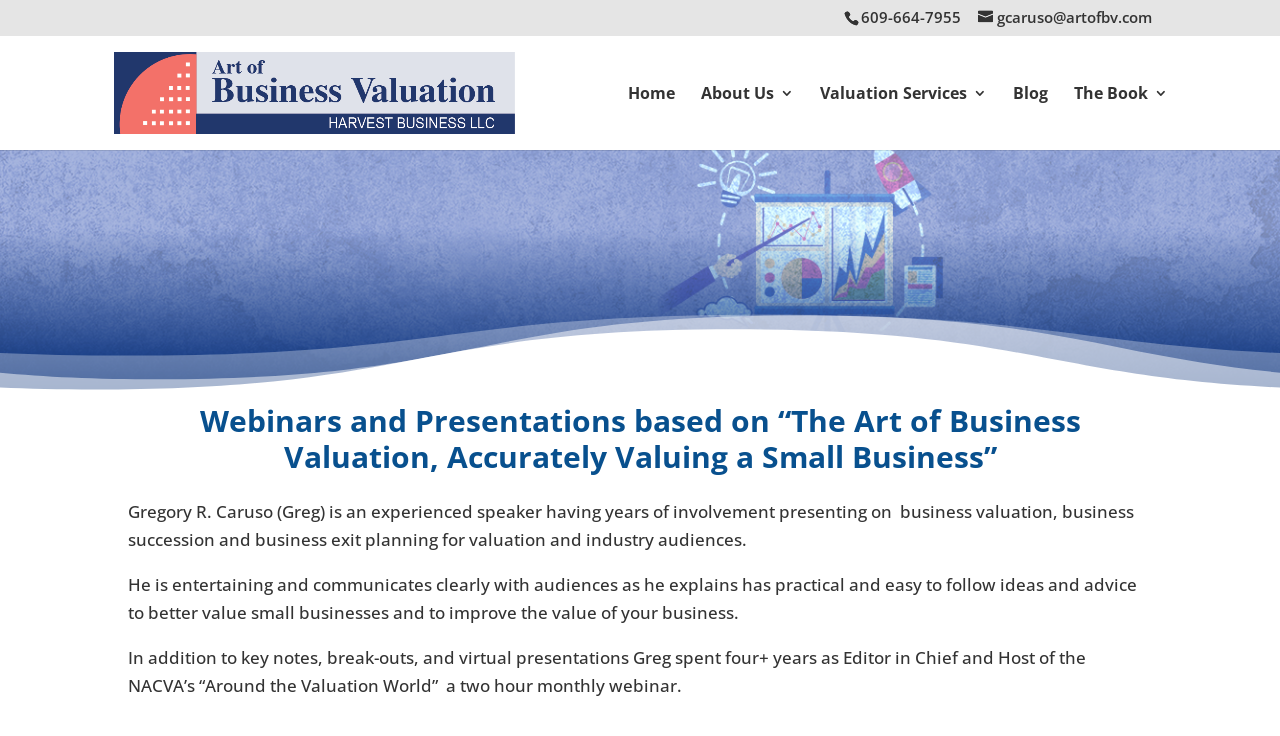

--- FILE ---
content_type: text/html; charset=utf-8
request_url: https://www.google.com/recaptcha/api2/anchor?ar=1&k=6LedIdUpAAAAAK5sr9bdec45jIL_yEyrpKBDCb4M&co=aHR0cHM6Ly90aGVhcnRvZmJ1c2luZXNzdmFsdWF0aW9uLmNvbTo0NDM.&hl=en&v=TkacYOdEJbdB_JjX802TMer9&size=invisible&anchor-ms=20000&execute-ms=15000&cb=2e1qqtwqy50o
body_size: 45561
content:
<!DOCTYPE HTML><html dir="ltr" lang="en"><head><meta http-equiv="Content-Type" content="text/html; charset=UTF-8">
<meta http-equiv="X-UA-Compatible" content="IE=edge">
<title>reCAPTCHA</title>
<style type="text/css">
/* cyrillic-ext */
@font-face {
  font-family: 'Roboto';
  font-style: normal;
  font-weight: 400;
  src: url(//fonts.gstatic.com/s/roboto/v18/KFOmCnqEu92Fr1Mu72xKKTU1Kvnz.woff2) format('woff2');
  unicode-range: U+0460-052F, U+1C80-1C8A, U+20B4, U+2DE0-2DFF, U+A640-A69F, U+FE2E-FE2F;
}
/* cyrillic */
@font-face {
  font-family: 'Roboto';
  font-style: normal;
  font-weight: 400;
  src: url(//fonts.gstatic.com/s/roboto/v18/KFOmCnqEu92Fr1Mu5mxKKTU1Kvnz.woff2) format('woff2');
  unicode-range: U+0301, U+0400-045F, U+0490-0491, U+04B0-04B1, U+2116;
}
/* greek-ext */
@font-face {
  font-family: 'Roboto';
  font-style: normal;
  font-weight: 400;
  src: url(//fonts.gstatic.com/s/roboto/v18/KFOmCnqEu92Fr1Mu7mxKKTU1Kvnz.woff2) format('woff2');
  unicode-range: U+1F00-1FFF;
}
/* greek */
@font-face {
  font-family: 'Roboto';
  font-style: normal;
  font-weight: 400;
  src: url(//fonts.gstatic.com/s/roboto/v18/KFOmCnqEu92Fr1Mu4WxKKTU1Kvnz.woff2) format('woff2');
  unicode-range: U+0370-0377, U+037A-037F, U+0384-038A, U+038C, U+038E-03A1, U+03A3-03FF;
}
/* vietnamese */
@font-face {
  font-family: 'Roboto';
  font-style: normal;
  font-weight: 400;
  src: url(//fonts.gstatic.com/s/roboto/v18/KFOmCnqEu92Fr1Mu7WxKKTU1Kvnz.woff2) format('woff2');
  unicode-range: U+0102-0103, U+0110-0111, U+0128-0129, U+0168-0169, U+01A0-01A1, U+01AF-01B0, U+0300-0301, U+0303-0304, U+0308-0309, U+0323, U+0329, U+1EA0-1EF9, U+20AB;
}
/* latin-ext */
@font-face {
  font-family: 'Roboto';
  font-style: normal;
  font-weight: 400;
  src: url(//fonts.gstatic.com/s/roboto/v18/KFOmCnqEu92Fr1Mu7GxKKTU1Kvnz.woff2) format('woff2');
  unicode-range: U+0100-02BA, U+02BD-02C5, U+02C7-02CC, U+02CE-02D7, U+02DD-02FF, U+0304, U+0308, U+0329, U+1D00-1DBF, U+1E00-1E9F, U+1EF2-1EFF, U+2020, U+20A0-20AB, U+20AD-20C0, U+2113, U+2C60-2C7F, U+A720-A7FF;
}
/* latin */
@font-face {
  font-family: 'Roboto';
  font-style: normal;
  font-weight: 400;
  src: url(//fonts.gstatic.com/s/roboto/v18/KFOmCnqEu92Fr1Mu4mxKKTU1Kg.woff2) format('woff2');
  unicode-range: U+0000-00FF, U+0131, U+0152-0153, U+02BB-02BC, U+02C6, U+02DA, U+02DC, U+0304, U+0308, U+0329, U+2000-206F, U+20AC, U+2122, U+2191, U+2193, U+2212, U+2215, U+FEFF, U+FFFD;
}
/* cyrillic-ext */
@font-face {
  font-family: 'Roboto';
  font-style: normal;
  font-weight: 500;
  src: url(//fonts.gstatic.com/s/roboto/v18/KFOlCnqEu92Fr1MmEU9fCRc4AMP6lbBP.woff2) format('woff2');
  unicode-range: U+0460-052F, U+1C80-1C8A, U+20B4, U+2DE0-2DFF, U+A640-A69F, U+FE2E-FE2F;
}
/* cyrillic */
@font-face {
  font-family: 'Roboto';
  font-style: normal;
  font-weight: 500;
  src: url(//fonts.gstatic.com/s/roboto/v18/KFOlCnqEu92Fr1MmEU9fABc4AMP6lbBP.woff2) format('woff2');
  unicode-range: U+0301, U+0400-045F, U+0490-0491, U+04B0-04B1, U+2116;
}
/* greek-ext */
@font-face {
  font-family: 'Roboto';
  font-style: normal;
  font-weight: 500;
  src: url(//fonts.gstatic.com/s/roboto/v18/KFOlCnqEu92Fr1MmEU9fCBc4AMP6lbBP.woff2) format('woff2');
  unicode-range: U+1F00-1FFF;
}
/* greek */
@font-face {
  font-family: 'Roboto';
  font-style: normal;
  font-weight: 500;
  src: url(//fonts.gstatic.com/s/roboto/v18/KFOlCnqEu92Fr1MmEU9fBxc4AMP6lbBP.woff2) format('woff2');
  unicode-range: U+0370-0377, U+037A-037F, U+0384-038A, U+038C, U+038E-03A1, U+03A3-03FF;
}
/* vietnamese */
@font-face {
  font-family: 'Roboto';
  font-style: normal;
  font-weight: 500;
  src: url(//fonts.gstatic.com/s/roboto/v18/KFOlCnqEu92Fr1MmEU9fCxc4AMP6lbBP.woff2) format('woff2');
  unicode-range: U+0102-0103, U+0110-0111, U+0128-0129, U+0168-0169, U+01A0-01A1, U+01AF-01B0, U+0300-0301, U+0303-0304, U+0308-0309, U+0323, U+0329, U+1EA0-1EF9, U+20AB;
}
/* latin-ext */
@font-face {
  font-family: 'Roboto';
  font-style: normal;
  font-weight: 500;
  src: url(//fonts.gstatic.com/s/roboto/v18/KFOlCnqEu92Fr1MmEU9fChc4AMP6lbBP.woff2) format('woff2');
  unicode-range: U+0100-02BA, U+02BD-02C5, U+02C7-02CC, U+02CE-02D7, U+02DD-02FF, U+0304, U+0308, U+0329, U+1D00-1DBF, U+1E00-1E9F, U+1EF2-1EFF, U+2020, U+20A0-20AB, U+20AD-20C0, U+2113, U+2C60-2C7F, U+A720-A7FF;
}
/* latin */
@font-face {
  font-family: 'Roboto';
  font-style: normal;
  font-weight: 500;
  src: url(//fonts.gstatic.com/s/roboto/v18/KFOlCnqEu92Fr1MmEU9fBBc4AMP6lQ.woff2) format('woff2');
  unicode-range: U+0000-00FF, U+0131, U+0152-0153, U+02BB-02BC, U+02C6, U+02DA, U+02DC, U+0304, U+0308, U+0329, U+2000-206F, U+20AC, U+2122, U+2191, U+2193, U+2212, U+2215, U+FEFF, U+FFFD;
}
/* cyrillic-ext */
@font-face {
  font-family: 'Roboto';
  font-style: normal;
  font-weight: 900;
  src: url(//fonts.gstatic.com/s/roboto/v18/KFOlCnqEu92Fr1MmYUtfCRc4AMP6lbBP.woff2) format('woff2');
  unicode-range: U+0460-052F, U+1C80-1C8A, U+20B4, U+2DE0-2DFF, U+A640-A69F, U+FE2E-FE2F;
}
/* cyrillic */
@font-face {
  font-family: 'Roboto';
  font-style: normal;
  font-weight: 900;
  src: url(//fonts.gstatic.com/s/roboto/v18/KFOlCnqEu92Fr1MmYUtfABc4AMP6lbBP.woff2) format('woff2');
  unicode-range: U+0301, U+0400-045F, U+0490-0491, U+04B0-04B1, U+2116;
}
/* greek-ext */
@font-face {
  font-family: 'Roboto';
  font-style: normal;
  font-weight: 900;
  src: url(//fonts.gstatic.com/s/roboto/v18/KFOlCnqEu92Fr1MmYUtfCBc4AMP6lbBP.woff2) format('woff2');
  unicode-range: U+1F00-1FFF;
}
/* greek */
@font-face {
  font-family: 'Roboto';
  font-style: normal;
  font-weight: 900;
  src: url(//fonts.gstatic.com/s/roboto/v18/KFOlCnqEu92Fr1MmYUtfBxc4AMP6lbBP.woff2) format('woff2');
  unicode-range: U+0370-0377, U+037A-037F, U+0384-038A, U+038C, U+038E-03A1, U+03A3-03FF;
}
/* vietnamese */
@font-face {
  font-family: 'Roboto';
  font-style: normal;
  font-weight: 900;
  src: url(//fonts.gstatic.com/s/roboto/v18/KFOlCnqEu92Fr1MmYUtfCxc4AMP6lbBP.woff2) format('woff2');
  unicode-range: U+0102-0103, U+0110-0111, U+0128-0129, U+0168-0169, U+01A0-01A1, U+01AF-01B0, U+0300-0301, U+0303-0304, U+0308-0309, U+0323, U+0329, U+1EA0-1EF9, U+20AB;
}
/* latin-ext */
@font-face {
  font-family: 'Roboto';
  font-style: normal;
  font-weight: 900;
  src: url(//fonts.gstatic.com/s/roboto/v18/KFOlCnqEu92Fr1MmYUtfChc4AMP6lbBP.woff2) format('woff2');
  unicode-range: U+0100-02BA, U+02BD-02C5, U+02C7-02CC, U+02CE-02D7, U+02DD-02FF, U+0304, U+0308, U+0329, U+1D00-1DBF, U+1E00-1E9F, U+1EF2-1EFF, U+2020, U+20A0-20AB, U+20AD-20C0, U+2113, U+2C60-2C7F, U+A720-A7FF;
}
/* latin */
@font-face {
  font-family: 'Roboto';
  font-style: normal;
  font-weight: 900;
  src: url(//fonts.gstatic.com/s/roboto/v18/KFOlCnqEu92Fr1MmYUtfBBc4AMP6lQ.woff2) format('woff2');
  unicode-range: U+0000-00FF, U+0131, U+0152-0153, U+02BB-02BC, U+02C6, U+02DA, U+02DC, U+0304, U+0308, U+0329, U+2000-206F, U+20AC, U+2122, U+2191, U+2193, U+2212, U+2215, U+FEFF, U+FFFD;
}

</style>
<link rel="stylesheet" type="text/css" href="https://www.gstatic.com/recaptcha/releases/TkacYOdEJbdB_JjX802TMer9/styles__ltr.css">
<script nonce="aTla5rJsknWBw8w1BEcTmw" type="text/javascript">window['__recaptcha_api'] = 'https://www.google.com/recaptcha/api2/';</script>
<script type="text/javascript" src="https://www.gstatic.com/recaptcha/releases/TkacYOdEJbdB_JjX802TMer9/recaptcha__en.js" nonce="aTla5rJsknWBw8w1BEcTmw">
      
    </script></head>
<body><div id="rc-anchor-alert" class="rc-anchor-alert"></div>
<input type="hidden" id="recaptcha-token" value="[base64]">
<script type="text/javascript" nonce="aTla5rJsknWBw8w1BEcTmw">
      recaptcha.anchor.Main.init("[\x22ainput\x22,[\x22bgdata\x22,\x22\x22,\[base64]/[base64]/[base64]/[base64]/ODU6NzksKFIuUF89RixSKSksUi51KSksUi5TKS5wdXNoKFtQZyx0LFg/[base64]/[base64]/[base64]/[base64]/bmV3IE5bd10oUFswXSk6Vz09Mj9uZXcgTlt3XShQWzBdLFBbMV0pOlc9PTM/bmV3IE5bd10oUFswXSxQWzFdLFBbMl0pOlc9PTQ/[base64]/[base64]/[base64]/[base64]/[base64]/[base64]\\u003d\\u003d\x22,\[base64]\x22,\x22w4pPdMKvwrFJTsK4dHRhw6A7wrXCt8OSwqdawp4+w7ANZHrCtsKUworCk8O6wpA/KMOZw5LDjHwcwr/DpsOmwqHDsEgaMsKmwooCNi9JBcO5w5HDjsKGwotqViJ9w6EFw4XCuQHCnRFbRcOzw6PCnDLCjsKbV8OOfcO9wrxcwq5vIhUew5DCu3vCrMOQOsOFw7Vww5JZCcOCwoR+wqTDmh1MLhY/fnZIw4VVYsK+w61Rw6nDrsONw5AJw5TDgk7ClsKOwqDDsSTDmAktw6skFWvDsUxmw5PDtkPCvjvCqMOPwr3CrcKMAMKqwphVwpY/d2V7ZFlaw4F8w4nDilfDtMOhwpbCsMKGwqDDiMKVen1CGwQaNUhKKX3DlMKFwq0Rw41YFMKna8Oyw5nCr8OwJsOtwq/CgUYkBcOIL3/CkVAEw6jDuwjCkXctQsOGw4sSw7/CrGd9OyTDmMK2w4c5HsKCw7TDtcODSMOowocGYRnCjkjDmRJLw5rCslV1dcKdFkbDtx9Lw51BasKzAsKqKcKBfVQcwr4Swo1vw6UYw7B1w5HDqA05e0YrIsKrw712KsOwwq/[base64]/BS3Ch8KSc2LDqh/CkMK3w6dlIsOtwqDCg8KDU8OpBVXDrcK4woMEwo/[base64]/w44fw7hOw4wVPsK0w71mw7dvBD/Djw7Cu8Klw7s9w44Fw7nCn8KvAMK/[base64]/CgMOTVxkswoTDosOQw61Nw5Q/w5jCiMOjWXQmdMKPC8O1w7vCpcO/Y8K+w7c9NcOPwojDux9ZSsKNcsOzLcOSEMKNFzXDl8ORbHN/OgZ7wolkMTN6HsK3wqJPYjgEw40WwrjCtTTDnnlgwrNSRxzCkcKfwoQdNcOdwrUBwr7DtmPCoj9UB1vCh8KrI8OKLVzDgHXDkBEDw53Cv25MB8KQwqlSVGPDh8OUw5jDncOyw4XCgsOPeMONOcKvV8OJRMOowpEEa8OzSRwuwonDskzDqsKZGMOdw5wpe8OCT8Ovw4x/wrclwrPCtcKjbHHDjhDCqTIwwqHCr1PClcORS8OZwokKTMKpMR5Rw6YkTMOcJhUweGpowpnCisKmw4nDs10RQsKSwrB1FWLDizIrQsOPXMKDwrpBwrsdwrJOwp3DkcK9MsObesKTwqnDp2fDuHQKwo3CocKNIMO/GMO3bcOOZ8OxB8KAb8ObO3V0Y8OFfy1nNkQpwolObMOCwpPCm8OZwpzCgmTCiinDrsOiTMKGe1RPwoscDQMpGMKyw7dWLcOmw5vDrsOSMEp8UMKAw6zDoFVfwqfDgx/Ckyx5w591GjYAw4jDu20edWLCtmxyw6zCtA/ChngOw4FRFMOZw4/[base64]/[base64]/JcOow65Zwr3DpsONwpkxw6Vdw4MOG8KywqnDrcOTSiXCrcK0w65xw6jCigA4w7/CjMKJDHdgV1fCg2B9bMODfVrDkMK2wqPCphfCjcO1w6TCt8K2w4EJcsKaNMKrHcKZwrrDo3towp8HwpzCqWAeFcKFdsK5czXCsHkSOcKZwpfDmcO7CQ0VLVzCilbCkX3Ci0IEKMOyasOQdUnDsVbDiS/DsX/DvsKuW8OQwrHCs8ORwoBaHmHDtcOyDsOVwo/CncKXFsKZSGx1TVPDrcOdF8O/InAMw7Zbw5fDjCwSw6XDuMK1w6Muw49zXH4HXRlww4AywqfCo2hoYcKvw5zCixQlGgHDqCJZI8KOTcOzLGbCj8Opwo0xMMKFOicDw6Eiwo7DgMOYIwHDrXHDhsKlBW4ow4TCr8ObwojCmsOKwqDDrGZjwojDnD7CoMOJHHMHQj8owrXCmcOxw4DCmsK/w4kpUyx9E2MjwprCmWXDklLCqsOQw6TDmcKNZWnDnS/CssOMw4bDl8Kgw449VxHDlxUJOGDCs8KxMmvCgnDCq8OAwrLDumsmbyhEw4vDg1DCqB5oM3VywofDtiljCg1lJ8OeScOdAljDssKEHcK/w7YgaHI/wpnCpsOZOcKgJCJNNMKew7fCtTTDolYTwpTDsMO6wqzCssOtw6rCiMKHwpp9w4bDisOFfsO+wqPCvFRnwpIJDlbCmMKHwq7DjsKYP8OoW3zDg8O9aSPDsGPDpMK9wrloCcKOw4nDvRDCu8KNdwt/TMKPYcOVwrLDrsK/wrsVw6nDmDEswp/DicOQw4sZDMKXCcOuX3bDisODUMKpwq8cEncsRsKpw7p5wrI4JMK3LMK6w4HCpgXDocKPMsO6Tl3DgcO/I8KUNMObw5N8wrrCosO/[base64]/[base64]/[base64]/w6XDlcK0NsK0w4Rowpo/E25pQsO0w4pHwpfDkMO5wrrDlUXDrMO6TWcsEcOGDTZcB1MgTDfDiBUrw6XCmVAGL8KOM8Oxwp7ClXnCkzEIwoUNEsOPI30twqhQWXDDrMKFw7Z4wophc3DDpVIrLMOUw6NBX8KEa2/Dr8KDw4XDhgzDpcOuwqFow4JoXcOHa8Kzw4rDqcKRaxzCmsOdw5zCiMOPaRvCq0vDmyhewrhgwr3Ch8OkS1XDm27ClcKwH3bCjcO1wrYENcO9wox8w5ovIU4CT8K7A1/Cl8Odw4xVw7PCpsKkw54mKgbDu2HCmhIgw7M+w7M8OB94w5d6XW3CgzMrw4zDusK/agVuwpBsw6M4wrrDkUPCjhLCmMKbw5bDusKfdhZEaMKZwo/DqRDDhi8eHMOyE8OZw5YSI8O2wpnCksK7wo7DscOvMzteaD/[base64]/CMKyUnEnVHDCumHCgcK1SFzCn1/[base64]/CrsOyw7BlwqZvwpEVYQnDqHnCgSgOw4/DoMKVa8OjLVYTwo8+wpHCg8KawoHCgsKuwrzCpcKcwoErw4QdATAKwrkvbcKWw5fDtgBXLxwXVsO9wrbDhcKDAnLDr1/DhiBnBsKtw5TDlcOCwr/DpUFywqjCj8OdT8OUwpcCdCPChsO9Zgcawq7DsxfDmyxnwr5HWlJbc3bChDnChsKnHRDDkcKQwqwRb8OAwoXDlMO/w5jChsKgwrXCjzHCuF7DvcOtS17CrMOlWR3DvMORwr/[base64]/CmcKFw6ZCcgBTw7zDikV8wohyJsOJw5vCqU9NwoHDn8OGPMOzG3jClRDCqmVXwqB3w44RE8OGeExOwr3CscOzwqTDrcOywqbCncODJ8KCN8KAwp7Cl8KZwpvCtcK9AMOawpc3wrlvPsO5w6rCrsO/w4PCq8OZw5DCkgd3w47Cm1JlMwXCogLCiQU2woTCisOWQMOSwovDm8KSw5YMBXTCiTvCncOuwqvChRkZwqY7dMOsw7nCosKGw6rCoMKmesOVKcK6w77DsMK3w5bCrwvDtkYyw6fDhDzCiGwcwofCsRFfwo/[base64]/DrsOxG8KKIMOCGGLCg8OMMjF3w5cgXcKRJ8OxwpvChR4/LXTDrS84w4FewrgrQjcZN8KfUcKEwqkbw75xwopqa8KEw6s/w51GHcOIB8KRw4kLw4rCnsOGASZwKCDCmsO9woTDhsONw6bDgMKnwpRKCVLDrsOAUMOMw4fCtAJXUsO8w41oAWjCr8OawpPDmSPCu8KMLDfCgwDCg0JRccOyDjnDtMO4w5EHwqfDj0AJHmYgX8OXwrgJWcKAw5oycF/ClsKDfhXDi8Ohw659wpHDn8K3w5ZBYjQGw5HCvClxw7JrHQEZw4LDucK7w4HDtMKNwr0wwp/[base64]/w4nCt2HChMKxw4UTw7jCvCgOw4TDosKGQDMYwrLDuXDDvTvDhMKhwovCoD0MwptNw6XCpMKIJsOJYcOZVSN2fikKesKjwpEQw5ZbZ0wEXcOLMUw3IBHDuCJ8U8OxBxE7AMKeL2/[base64]/[base64]/wp4ACxrDpABFdcOow6nCtsKnw7DDu8KLw7fCkcOEG8OEXRXCocO7wr8bVnNaHcOlEFnCo8KYwoPCpcO1K8K8wqrDiGDDjcKGw7LDkUh+w6fCjcKmPMO1KcOGXCVdFsKyThxxMgbCiWVpw6V7BwE6JcKHw4DDqV/[base64]/Cq8KIAsKyBCsrw5HDiiALw5sywoViaHROKSDDiMOjwrYSaxxEwrzDujXDvGPDrRIwbUAfPFMtwpJ2wpTDqMOowqvDjMKuPsOcwoQDw6Nbw6IXwpfDusKawrfDhsK4bcKcewRmV2pbDMOCwoMbwqAcwokMw6PCi2MRP0dYTsOYB8K7Vw/[base64]/DnMKeAMKGwrbCosKtw7VRw5xkHsOBC0/Dn8KfR8Kmw5bCnDLCm8Ofw6Y0CsOaPA/CpsOkCF14G8OMw6XChAPDm8KFLEAlwoLDu2bCqMO1wofDpsO3ZiXDiMK2wrjCk3XCom87w6fDtMKMwrc/w51LwrjCi8KLwoPDmVTDssKowoHDsVJ1wr1pw6Qzw5jDusKaYMKdw7oCGcO4VMKZaRfCvMKywqsww57CjXnCoBA7HDjCjRkXwrbDuAt/TwTChmrCm8OvRcK3wrtIZCTDtcKCGEopw4nCj8OuwoPCkMKaZMOowrUfPXvCicKOTF9jwqnCnR/DkcOgw6nDuz/ClGfCp8O0F1VKL8OKw7U+LRfDusO/[base64]/Cg3Z8cXATcsOjwrVqwoLDowfDscOTKcKFZ8OuR1chw5hEdwBVXXpwwrAlw6HDssK/K8Kbw5fDkU/CjsOENcOYw4kdw6knw4lsWF1yQSvDgSZnJsKrwqhxTTLDlsKxRUFewq9STsOVTMOTaCw/w5s+KsO8w4fCmcKeRyjCjcObDEs9w5V3Ti1DecKnwq/CvGlMMsOPwqrCl8K1wqDDsgvCh8K4woPDksORJ8O1wrbDsMOHMsKhwrvDtsONw6gdQMOcwrk0w4LCjWxGwrUhw5YTwo9jawvCrjUPw7ESZsOOZsOaIcKmw6l7I8KNX8Kzw4/ClsOHXsKww6DCtB5pRifCrynDjiXCk8OfwrVIwqQmwq4hE8K/wppPw5pUPkLCk8KjwozCpMOmw4XDisOEwrTDgW3CgcKlw7h3w6w3wqzDoE3CrC7CkSYWbcO7w4tqw4vDuRbDozDDgT02CXPDkEHDnWUHw44mVEDCrMOFwq/DjMOgwqdHHcOkN8OECcOeQcKTw5Qiw4IZVsOMwpQ7woXCrXpNFsKeecOcHsO2LhXCl8OvElvCrsO0wrDCt3jCtVEFUcKzwpzChwNBdCQsw7vChsO8wop7w5JDw6nCtgYaw6nDlsO4wpQEOU3DqMKtfkVvTiPCucKhw71Pw7V/TMOXXljCiBEaEsO+wqHDiA0gY0sswrfDiTFWwrBxw5rCoV7Ch1BbJ8OdT0TCv8K7wrEVSwnDgxPCvhhxwrnDg8K0dsO0w4B+w7/Cm8KpAkcXGMOMwrbDqsKrd8OJTxrDkg8ZQMKdwoXCsm1Gw4gAwpIsfGHDosO2WjPDon5aXcOUw4QcRhvCrBPDqMOmw53Drj3CnsKpwoBqw7jDgS5JOG8LGWtgw4ETw4rCgwPCuzfCqhNMwqw/I3AUEyDDt8OMLMO8w5wAIyx0QU/DhsKdQ0BsT08uP8KJV8KINHZ7Ri7CosOue8KYGBlTWQxwfiIJwr3DiW5ODMKswrbCiifCnVcEw4EJwp0wN2E5w4zDmHHCqFbDoMKDw5J9w4kVd8O8w7Yxw6PCgsKsPnTDh8O/[base64]/Cl8K6T1/[base64]/[base64]/ChxdcUMOgTk5JbsOBClsZbSjCoMOBwqIQMHjDm1XDsWfCpMO+UcO2w68/f8OGw7bDlErCpDzDpgjDj8KRJEUbwoFFw5vCo0bDsx4Gw71lNzNnWcOIM8OMw7zDqcOnOX3DmMKvW8O/wrUVD8Knw7s1w5/DtSoDWcKFZQ4RFsKow5B+w63CuXzDj1kjMCXDtMK8wplYwr7ChUDCkMKOwpF6w5t7LQTClyRVwqnCoMKxHsKww6lCw4lXJsOmeWkhw7vCnQPDn8Oaw4o0ZxsAUH7Cl3jCnxcXwo3DoRzCtsOEWUHCqsKoTHjCocKdDB5rw6vDusOJwofDvMO/ZHEfV8KLw6QILX9QwpIPAsOEXsKQw6NYesKAaj0HXMO1FMKRw4TCosOzw6UxdMK6OhLDisOVOwDCssKSwo7CgF7CisOVAVdbFMOBwrzDi0MIw43CgsKQUcKjw74FEsKzZU/[base64]/Cp3XDnzcowpYRw5s0EcOSwrs9BwFYwrjDsADDhsOnXMKuOVjDr8O4w7fCkiMlwqwzXcORwq01wph1M8KvfsOGwo15GEE8DsOnwoBNd8KMw7nCj8KBUcKbBcKTwq7CmEM6YCEJw5ouCFnDmHjDhW5WwrDDrHFPZMOzwo/DiMKmwoxSwobCokNdScKUTsKcwqZ5w7nDssOGwpDDo8K4w6bCrsKIZ3bCmCBUYcOdOU54P8KLJcOtw7rDiMOiMDnCukjCgATClCIUwoMNwo4Of8OtwrbDqj45FXRfw65sFRpHwpjCpkBqw5Mmw71dwo5rR8OuPnd1wr/DqUTCn8O+wqrCssOHwqN0JHPCs0kiw43CtMO0wpEfwrQrwqDDh0jCg2bCuMO8ZsKBwrcyYxxFQMOnZsKZQy5xI0xZe8OsOcOgUMOjw6JTFAtcwqzChcOcAMO9McOiwrzCsMKcwpTCqGvCjH5FWMKnVcKxE8KiVcO/AMKUw4YVwrxUw4rDl8OrZC1xcMK6w6fCiHDDogZ8OMKrFA4DC33Dj0oxJmjDogvDmcOIwpPCqV9xwojCqx0gQ1NIbcOxwocTw5xZw6MBBGfCtEEQwpJGOEzCpgrDkSnDpMO9wobCli1oGsO7woDDkMOfXV4WSFZrw5MfXsO/[base64]/w7HDgsOIw5DCmxzDlF1GeEYOWsKSGcK6b8OOb8KtwqFJw5Vsw5IoW8OAw4tbBsOFbW1RRcOswpUtwqrCkA4xYz5Iw4EywobClygQwrHDncOfbg8wGcKuPXTCt1bChcKXVMO2AWHDhk/ChsK9cMKywqNJwqvDpMKqM07CrcOST3wrwoVLRiTDnQfDgkzDtF3Csk1vw4N7w5dQw5E+w5wOw4TDg8OOYcKGVsKwwrfCj8OEwqBRZMKXGBrDjMOfw5LDs8KGw5gwBWvDmwTCp8OhKxAOw4DDh8KTJxvClHDDqjVRw5HCnMOAexpkWls/wqx4w6fDrh4ww79GWsOnwqYYw487w6fCtyRMw4d8wo/DukdHOsKZJcO5O23DkURzDcOjwqVbwoXCmSt7w49Iwp4Ua8K5wotswqzDpcKZwok/[base64]/AcK3O3rClsKLHRvCpjYCF8OYwqDDk8K2BcKIIWV7w6hcLMK8w4bChMKtw7bDnsKWXAMOwpHCgSlTCMKdw5fCqDE/CR/DgcKQwp8nw7vDhEJZGcK3wqHChCDDq0puwonDpMOmw7jClcK6w6ZGV8OkZxo+XcOfR3BwM01Tw4XCtng8wp4Uwp4Ww5DCmB1zwpPDvQBpwrBiw590eCTCicKFw6Vxw51yLhpcw4xPw7fCnsKfJQJuKnPDkHjCr8KuwqfDrw0Kw4YGw7vDqivDuMK+w5TCgXJMw6t/w50rb8K6w6/DkDHDsmEaNmR8wp3CuT3DkAXCkgprwo3CiTPCr2MTw6hlw4/DixrCmMKKRMKOw5HDscO7w7VWPmJww69LDsK0w7DCjmPCvcOOw4MgwqfDhMKew4nCvCtiwr7Dj2ZtIMOVKyhswqfCmcK4w7TCjBV4fsOgFcOuw4BdD8OAPmwawqojYMKdw6tfw4Qvw6rCqF0kw5LDn8K9w7DDgcOsNGMhCMOuHiHDsW/DuD5BwqPCncKqwpvDoRjDoMKmJB7DmMOcw7jCrcOSblbCuV/[base64]/CiGTDk8OkNGXCs1XCqT8ZPMO5wr7DlT0iwo/CicOjElFAwqTDjMOcWsOWDxHDvV7CmhAkw5RKPQ7DnMK3w6wVVGjDhyTDp8OWFUrDiMKUKAAtCcKPPz8iwpHDusOdTU8+w4A1YC8IwrcSXFHDmsOWwqFRC8Odw4TDksOCSlnDk8K/w5fDp0jDq8Opw4Jmw4k+HS3CisOxcMKbbhrCpcOMNFjCk8OVwqJbbAAew4ouNGNXfsK5wrh7wqnDrsKcw4VCC2DCkmIDwpZgw7EGw5Mlw7MNwo3CgMOvw4JIW8KwDwbDoMKGwqM0wp3Dq1rDucOIw6EMPG5ww63DmsKQw51PAj9Tw7bClnLCvsOuRMKPw6XCsFVawod/wqMkwqXCr8Kfw713QWvDoCjDhADCncKKdMKcwrgRw6HDlsOGJB/Cj1XCg3TCiFfCssO5V8OcesKjUHTDosKgw6vCnMOWVsKxw6TDuMOlSMK+HMK9IcODw4VZU8OLHcO5w6XCvMKbwqI7wrFuwok1w7cBw5jDi8KBw63Cq8KadiIuMjpNbVRCwosAwrzDmcOuw7DCpnjCrMO2MxsQwrhwBlkNw4RWb2jDtizCoTgqwq96w7A5wq96w54Rwq/[base64]/[base64]/[base64]/DjsOUwok6w49fwoFHPcO9U8OVwqNMD8OEw63DicO2wrQdZxVoJi7DnhbCo2HCnBTCi38JFMOUZMO7FcKlTgx/[base64]/DiMK2e8O+D8K6W8K6UsKzwpM2ZMKHPjM+ZsK6w5DCpMOxwpXChMKQwpnCqsOQF0tMeUjDj8OXOm1FVjI0fR1Yw5LCisKlGhfCk8OnH3HDnn9wwpJaw5fCkcK7w6VyAsOlwppQb0fCssOLw7dXBT3Do383w5LCscOrwrnCmyrCil7Dv8KGw4oRw5B/Pz0zw4XDoxDCiMOvw7t/w5XCicOoGMOewrRIwoFAwrvDrFTDlMOIOHzDh8OTw43CicOfXsKwwrtzwrQYTXwzKiVUHXnDk1N+wowDw4nDjcKjwp/Cs8OKKMOywpIgasOkdsOhw4DChG44ZCrCv1fCg0TDrcKuworDm8OLwrEgw7gFTQrDqgHCuE/ClhzDscOcw5NOEcK1woVjZ8KLBcOiBMORw5nChcK+w50PwolIw5rCm20/w5E4woHDjTAgY8OuYcOsw7LDkMOHXjEBwqnDoDpLejVjYy3CtcKfWMK7RAwbWMO1fsKfwq3Cj8Oxw5XDnsKtTC/CmMKOfcKww7zCmsOCJ1rDk2guw5LCmMKvHXfCl8OmwonCh3vCp8O/K8OUX8OQMsKcw6vCqcK9esOQwqFXw6trH8OGw6VFwpA2b0lowr8gw67DlcOJwod6woPCq8OtwpN6w5jDj1fDp8O9wrXDiUQ5YMKuw7jDq3how7p+JsO7w4ZRH8OqLXZ/[base64]/[base64]/DnkNzaXkYw6AXwrM0SjQfdsKHI8KqJQjDtsOvwoHCtWVwAMKACXg/wr/Dv8KcKsKKecKCwoJQwqzCjR8bwoscck3DqX4zw4sPMznCqcK7SAl5InLDoMOiCArDnyHDvzxLRgB6w7/Dvn/[base64]/DkiLDlW3Ch08FwoB1bVN0w4PCpMKuSBPDocOrw5vCkm51wpwew6LDrDTCjsOXI8KewrXDgMKhw5rCjnvDhMOawpJvHUnDtMKAwprDpT1Rw5BrPBPDmCx3ZMOVw4fDuFxEw79ZCEzDn8KNN3tyTycfwpfCmMORXWbDgTRiw6Iaw53DjsOFB8KIc8K/w5tTwrZ+K8Omw6nCgMK4dFHCvEvDpkIYwrTCrWNkSMO9FRFYZVxWworCt8KvKkgWBxfCkMKOw5NLw7LCkMK+ZsOfWcO3w6jChB0aLnPDkH8Pwp0Sw5/DncOWU2lmwqrCpxJKw5vCr8O8TcOScMKGURdzw6vDlAXCq1nCmlFIWsKqw4J9VRYtwrF8YSbCoCIJL8OSw7HCgg9HwpDClgfDmMKaw6vCmRnCpMKMNcKLw7bCtgDDgsOSwrfCgULCuCd2wrsXwqI5ZX/CvMO5w6DDmsOtccOcBA/[base64]/[base64]/wpp3EcKEPyrCnMOQw5jCrUHCiDZHw4vCjMOSw68ISn9LC8KxDRnCkB/CsQs1wpPCl8Oww5HDsxrDnDB0DiBjdsKnwqQlIcOhw6JmwpxKLsKSwpDDi8OUw7k7w5TDgwJAVQ3DtMOuwp8CacKGwqfDgcOJw5bCsCwdwrRgbA8tbk4sw7kpwoxXw60FIcKBSMK7w7nDq2kae8Orw73CiMOJIH1/w7vClWjDqkXCohfCmsKRWwoeC8O+U8Kww7UawqTDmn7CisOOwqnCocKKw7VTdmJiLMO5UBXDjsK4Mz56w7MTwqDCtsOAw6/Ch8KEwr3Chw4mw4rCnsKBw495wq/Dhi5OwpHDnsKtw5BYwp07NcK3MMKVw7TCk21SewJBwonDpMKxwpHCk0PDmlrCpAjCqiXClB3Cm10Cw7wvBDzCjcKkw47Cl8Okwr1HBy/CtcK5w5LDp2VRPcKLw5zCvjADwrp3BFQMwqsMHULDgFUiw68hBGhYwqvCs1YVwoZdD8KfRQbDv1vCssOVw7PDtMKpb8KvwrcgwqXCocK7wqdnJ8OUwo7CnsKLPcKaewHDssOkBA3Dtxh4PcKvwprCnsOkY8KNb8KQwrrCkkbDvTbCsBjDtzrCnsKEKw4jwpZkw7/DscOhFirDlSLCoC1/wrrCv8K2D8OEwq4awqIkwpTCgMOTTMOLMUzCj8Kpw73DmQfCr1rDucKxw5tYDsOYF2IfSsOoDMKADcOoEkgiLMKxwpA1TE7CisKHSMOZw5AZwrlMZ2ggw5pGwpHDnsK5ccKFwrs3w7DDvcO7wpzDkls/U8KvwrHDpHzDh8OYw6lLwoVrwo/[base64]/wonDnE9CwojCk1nCtsKvJ8OELFDDjwPDi3/Ds8OiCiHCtRYuw5NORWEJI8O8wrU5GsO7wqXDo0jCoWrCrsKtwrrDt2h1w5HDi19hbMOhwprDkB/CuztZw6rCmXwHwoHCn8ObPsOhb8Krw5nCkl19RzHDpXpXwoxpZiDCphMew7HCrcKjejoFwqRBwqhawqYJwrAeD8OSfMOpwpt0wr8qf3XDkFELD8OBwqjClR5SwqAywoHDjsOUX8KhVcOWAF4UwrA/wo3CkMKyf8KcFzV1J8OuAzrDulXDjmrDscOqRMOfw4BrGMOmw5TCpUYdw6/DtsOfZsK5wrDCpSDDomVzwrsMw40mwqVFwrMdw7FtFcK/RsKYwqfDusOnJcKzIj7DiDkqX8Otw7HDicOxw7gydsOAAMOEw7bDqMOZU25bwqrCignDusOAOMOKwrbCizLCkyJ3QcOBCiEVH8OFw7pVw5Abwo7Cv8OCBjA9w4bCpy7CtsO5XmQgw5XCtGHChsOZwp/CqG/CgwdgB0fDoncQAMKcw7zCrwvDjMK5BTrCtkB9OXwECsO+Q2LCocKhwpBywqYQw6hUW8KSwrrDp8Omwr/DuljCjVY+JMOkIcOMFSDCrsOvejoHasOvQ096MRLDlsO+wp/DoW3DkMKhw6Agw4Idw7oCwr4iUnTChMORNcK2OsOWJsKwZcKJwrwmw4xyVxNSVwgcwoDDiWfDokFfwrvCj8Krbj8lChfDm8K/RRNcG8KzMR3Cg8KGHSwhwpNFwpHDhsO9YkvCvTLDr8KAwozCosKkMy3CpwjDt2XCpcKiP2HDlRlYFhfCtgErw4nDp8OLQh3Dvww9w53ClMK1w6bCjcK/[base64]/Drh7DvcKYW2UwIH/ClBs9w6keZlYPwpdBw60BbEbCvsO8wrPCjCgxa8KWZMKoScO3dW0QDcOyBsKPwrsBw4fCrD5CDxDDlAk3K8KLAVBxPQY5HGU1MxXCvWrDl2vDjx8iwrkNw6hMRMKxCGUzKcK6w5vCisOIwo/CqF1xw7g5asKwdcOgcE7CongOw60UDzbDtQrCs8Oew7jCmnp5SyDDszVFYsO5woZBYCFLCnpORT5sEk7Cl0zCpMKUEi3DhATDoArCjQ3CpTTDh2XDvC/[base64]/CqCsqw6Mzw7HCuADDvcK0w5PDhBVaN8KNw77DjcKvUcO9wopCw5PDhMOMw6nDqcO/wqjDsMOZbhU4ZBkPw6lKM8OlKsONQAtafTRRw5/DgMOfwrllwpDDuT8WwrghwqDCvjXCrQxswr/DsQ7CmcKpQSxeIBnCvMKyLMOcwqo7U8K/wqDCuRLChMKoD8OYJz7DiTk1wpvCpX/CojggMcKTwq/DsXTDpMOQesKfeC0IAMOjw6cyWjfChjvDsXtsO8KeAMOkwpbDgD3DucObZz7DqibCsXU4YcKKwpfCnh7CjAnCoFbClWXDiXvCuThuB3/Cq8K2GcO7wq3Ct8OlGTw3w7XDjMONwqFsdigwb8K7w4JEdMO3wqpgwq3CjsOjJyU2woHDvHoiwr3DlAJ8w5YJwop+cnPCt8OWw47CqMKOWBnCqkfCnMKuAMOpw4RHcXTDqX/DmlcmMcKiwrQodMK9aDvCknDCrQJhw4oRczHDhcKHwooYwp3DlnvChW9RJyN9acOISy5Zw4phccKFw4JcwrAKcz8Hwp8Gw67DiMKbAMO1w4fDpQ7DmF1/ZnXDgsOzMRdHwojDrzHCusOSw4YxfRnDvsOeCn/[base64]/w7/ChMOtwpEPacOubsO3SMODZsOwwo4NV8KPfit7woDDnScYw69/[base64]/CnMKgQcKsPcKBNiJPUMKLwpHDo8KTwpk1GcKaw5VnNBslJR3Dj8KDwodPwo8Pb8K4w7YCVHceelrDgjlgw5PCh8Khw7fDmH9bwqBjd1LDjMKpHXVMw63ChMORXwllEFjCqMOOwpoFw7rDv8OjKH5LwpAbD8OPXsKDHTfDoSxMw71Qw67Dj8KGFcO4DxdDw7/CgXdOw4DCu8OjwqjCjDoyXTXDk8KLw4RiU28XZcKfHCRWw4NtwqwiQk7DgsOAK8OBwopLwrBywp0zw5RUwr4pw6rClXbCkmcDKMONBAJsZMOMMMOWDhbChzsPLXREOhhrP8Kwwpc3w7AEwp/DrMOaL8K8FsOEw4XCgcKYYUrDgMKiwr/Dixl5wptGw6HDpMK6HsOzK8KBPFV/[base64]/w73CvMOTwrXChAfClzDDtnpyw5vChm3Cq8OuwqHDsAXCpMKrwoZww4Fdw5taw5IuPwTCmDnDsyRgwpvCnn1sWsKGw6Ycw5R0VcKOw7rCosKVBcOowobCpQvCkAbDgTHDosKROjAZwqloGS0rwpbDh1kTMBTCm8K/McKIFk7DocOqE8OySsOne1vDpRnDuMOAegQOasKNXsKfwobDmVnDkVNHwrrDkMORUMO/w7PCpQTDp8Odw7vCs8KVf8O1w7bDuQJvwrd3B8KUw6HDv1VUOW3Clw1jw7HCoMKWIcObw57CmcONM8O+w6EsS8OvbcOnJMKPUDE4wr1Fw6xrwrBvw4TDumZhw6t/[base64]/DmcKbX21hwp9bwoUMEMOhw6ZvPsOkw7xQd8Ksw41Jf8OTwrskGsKkEsOaAMKFDsOdccOqOC7CosK0wr9KwqXDmRzCi2LCuMKTwo4UYnoBI1XCs8KWwoPCkijCjsK8JsK4IC0IfsK/w4BHHsO0w44dHcOTw4ZJTcOYacOWw5AYfsKcC8OLw6DCni8swoska3/CpFbCjcKmw6zDlFYlXwXDp8OLw504w6HCqcKKwqvDm1PDrw4VOxoHXsOcw7l+ZsKYwofDlMOYaMKkD8KIwqotwqbDrX3DtsKaWFgMCzbDucOwOcOkwqLCoMKKLgjDqkbDmUMxw5/ClMOLwoERwq3CviPDs3DDs1JiZ0dBBcKcTcKCTsOtw7RDwqQfCyLDikUOwrJJLVPDjMOzwrp9N8O3woIZeV1twrxKw74SYMOzbzDDq3B2WMOIBjVGQcKIwo0/[base64]/DgQ3Ds2rDoUHCoMODw5cHw5s5w6zDnwnCjDYPwpMjbCLDuMKsPybDksKAHjvCr8OnfsKbaxLDjMOqw53CplF9D8OVw43CrStmw4V/wq7DpVIgwoAtFQFuTMK6wph/[base64]/[base64]/[base64]/DjMKmbXLChcOqw6xowpfChcKsN8OtVwPDg8OyDS9WfFNCRMOgBSASwpZnWMOdwqHCgQtACWLDrh7CsCdVZcKQwqcKYFEZdBfChMKKw69UBMKffMOmRwVVw658w6nCmCrCmsOCwoDChMK/w5zCmAZAw67DqlUowrXCssKMWsKNwo3CtcK+IBHDncOcZMOqMcKfw68iPsOGVh3DnMKaNyzDocOPwq/DncOAAcKnw5TCllXCm8OfUMKswropIDzDpMOVEMOFwpt8woFJwrouVsKXb3dqwrpWw7YKOsKtw4DDk0ZUfcK0Znhcwr/DgcOVwoNbw4w9w7sVwpLDj8K8C8OcQ8O/w6pYwqXCiDzCt8OfHjZ/[base64]/DtngnwqLDmT7DhsKmw7nDs8O8wpbCk8OHX8OhI8OtfMKfw6EXwrlLw7Mww53CmcOCw4UMWcKmT0PDpD3Dlj3DlMKdwoXCiWfCpMOrWxp2dgXChDTDgMOQVcK/BV/ChcKwGVwSQ8O2V2bCssKrGsKAw6oFQ1Mbwr/DjcO+wr/CuCs+wp/[base64]/Dh2RbZB7DrCjChl3DsMKFw59RwqJ+bTnCsGpNw7jCk8Kpw692esK+PhbDlmbCnMOaw4ESL8O/w6Z8BcO3wqTChcOzwr7DkMKcw54Pw4YkBMOiwosXw6DDkzAWQsOPw6rDi31zwq/CgMKGEBVXwr1YwpzDoMK8wp00L8KwwpYTwqTDqMOLBcKeBsOTwo4SHyvCosO2w4tuLBTDh1jCkiQUw5/Cv0s3w5PCq8OsLcOYOD0aw5rDrsKtJlLDvsKhIG3DikrDrG3DoyMtf8OCGsKHZ8OYw4h+w4cnwr/[base64]/[base64]\x22],null,[\x22conf\x22,null,\x226LedIdUpAAAAAK5sr9bdec45jIL_yEyrpKBDCb4M\x22,0,null,null,null,1,[21,125,63,73,95,87,41,43,42,83,102,105,109,121],[7668936,131],0,null,null,null,null,0,null,0,null,700,1,null,0,\[base64]/tzcYADoGZWF6dTZkEg4Iiv2INxgAOgVNZklJNBoZCAMSFR0U8JfjNw7/vqUGGcSdCRmc4owCGQ\\u003d\\u003d\x22,0,0,null,null,1,null,0,0],\x22https://theartofbusinessvaluation.com:443\x22,null,[3,1,1],null,null,null,1,3600,[\x22https://www.google.com/intl/en/policies/privacy/\x22,\x22https://www.google.com/intl/en/policies/terms/\x22],\x22AJat9vmbVXqkN6XY+mpI+68qDbiUJZjQ6RenKgReRg8\\u003d\x22,1,0,null,1,1764750352150,0,0,[20,120,118,135],null,[90,138],\x22RC-hATiqZyV_OS5cQ\x22,null,null,null,null,null,\x220dAFcWeA5XwHk72nhOsfonu5jK6E3gXEynGWezzuamvLgXxTQIxAgs9herNf-ickGIglYHTdj8Rs0r1naiAzJI4hFVSJTnKFFngg\x22,1764833152349]");
    </script></body></html>

--- FILE ---
content_type: text/css
request_url: https://theartofbusinessvaluation.com/wp-content/themes/Divi-child-Valuation/style.css?ver=4.27.4
body_size: 225
content:
/*
Theme Name: Divi Child Valuation
Theme URI: http://www.elegantthemes.com/gallery/divi/
Template: Divi
Author: Mudpuddle Creations
Author URI: https://mudpuddlecreations.com
Description: For the book "The Art of Business Valuations"
Tags: responsive-layout,one-column,two-columns,three-columns,four-columns,left-sidebar,right-sidebar,custom-background,custom-colors,featured-images,full-width-template,post-formats,rtl-language-support,theme-options,threaded-comments,translation-ready
Version: 4.3.4.1582657091
Updated: 2020-02-25 18:58:11

*/


--- FILE ---
content_type: text/css
request_url: https://theartofbusinessvaluation.com/wp-content/et-cache/200/et-core-unified-200.min.css?ver=1762912486
body_size: 345
content:
.right-tab{margin-left:50px}.right-tab li{margin-bottom:15px}#main-header{padding-left:80px;padding-right:80px}#et-info{float:right;font-size:15px}.et_contact_bottom_container{margin:0;width:100%}.et_pb_contact_submit{width:100%;margin:0 0 0 8px}.nav li ul{border-color:#d76f69}#main-header .nav li ul li{line-height:1em}.commonsense{font-style:italic;font-weight:700;color:#d76f69}#left-area ul,.entry-content ul,.et-l--body ul,.et-l--footer ul,.et-l--header ul{list-style-type:disc;padding:5px 0 23px 40px;line-height:26px}.entry-content ul li{padding-top:8px}.w3-col{width:16%;float:left;padding-right:8px;padding-left:8px}.reference{font-size:14px;font-style:italic}.et_pb_widget{line-height:110%}.spaced li{margin-bottom:15px}.blogspace li{margin-bottom:20px}.et_pb_contact_field_checkbox{font-size:14px;line-height:1em!important}.et_pb_contact_field_options_title{display:none}@media only screen and (min-width:981px){.et-fixed-header #top-menu ul li a{color:rgba(255,255,255,0.6)!important}}

--- FILE ---
content_type: text/css
request_url: https://theartofbusinessvaluation.com/wp-content/et-cache/200/et-core-unified-tb-9337-deferred-200.min.css?ver=1762912487
body_size: 97
content:
.et_pb_section_0_tb_footer.et_pb_section{padding-bottom:0px;margin-bottom:0px;background-color:#d76f69!important}.et_pb_row_0_tb_footer.et_pb_row{padding-top:0px!important;padding-bottom:0px!important;margin-top:0px!important;margin-bottom:0px!important;padding-top:0px;padding-bottom:0px}.et_pb_text_0_tb_footer.et_pb_text{color:rgba(255,255,255,0.65)!important}.et_pb_text_0_tb_footer{padding-top:0px!important;padding-bottom:15px!important;margin-top:0px!important;margin-bottom:0px!important}.et_pb_section_1_tb_footer.et_pb_section{background-color:#333333!important}.et_pb_column_1_tb_footer{font-size:14px}.et_pb_text_1_tb_footer.et_pb_text{color:rgba(255,255,255,0.75)!important}.et_pb_text_2_tb_footer.et_pb_text{color:rgba(165,165,165,0.81)!important}.et_pb_text_2_tb_footer{font-size:15px}.et_pb_section_5.et_pb_section{background-color:rgba(9,84,188,0.2)!important}